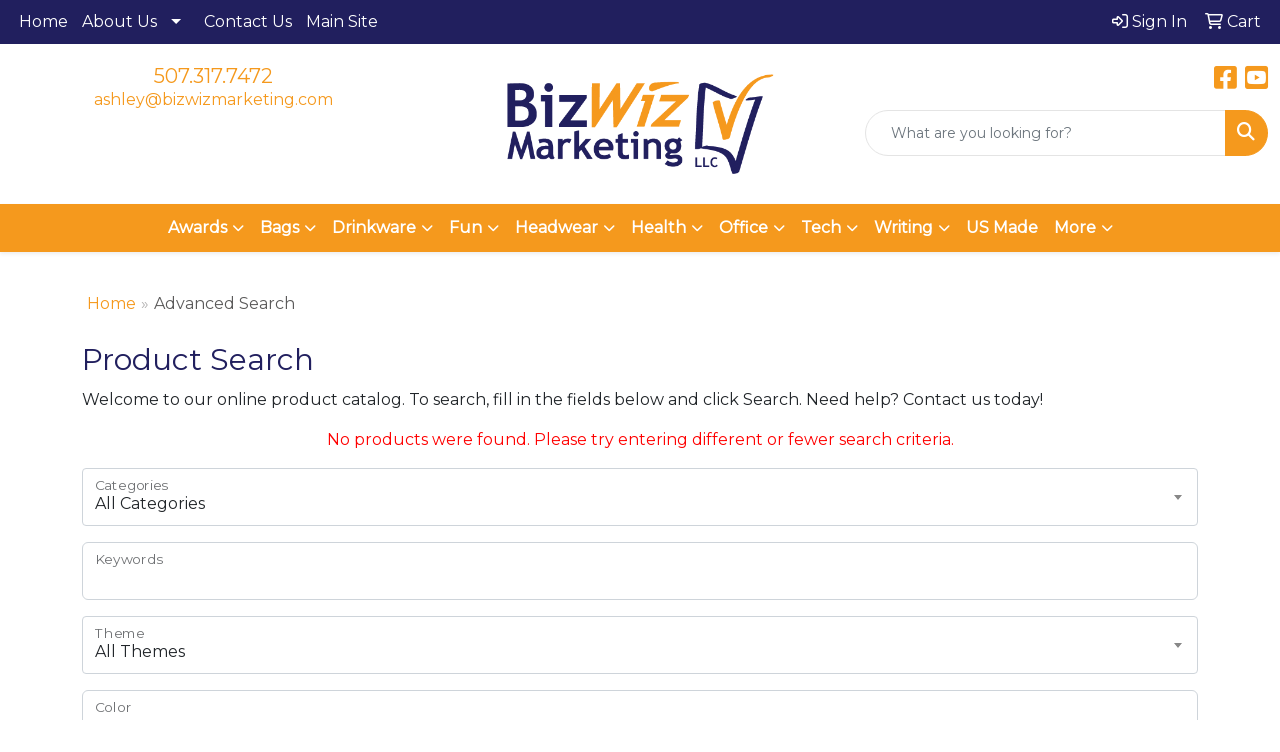

--- FILE ---
content_type: text/html
request_url: https://www.printmajormerch.com/ws/ws.dll/StartSrch?UID=228917&WENavID=18929681
body_size: 13835
content:
<!-- WebExpress Embedded iFrame Page : Product Search -->
<!-- FOR NET MON & LB: Search Criteria Page -->
<!DOCTYPE html>
<html lang="en">
  <head>
    <meta charset="utf-8">
    <meta http-equiv="X-UA-Compatible" content="IE=edge">
    <meta name="viewport" content="width=device-width, initial-scale=1">
    <meta name="robots" content="noindex">
    <!-- The above 3 meta tags *must* come first in the head; any other head content must come *after* these tags -->
    <!-- Bootstrap core CSS -->
    <link href="/distsite/styles/8/css/bootstrap.min.css" rel="stylesheet">
	<!-- Flexslider -->
    <link href="/distsite/styles/8/css/flexslider.css" rel="stylesheet">
    <!-- HTML5 shim and Respond.js for IE8 support of HTML5 elements and media queries -->
    <!--[if lt IE 9]>
      <script src="https://oss.maxcdn.com/html5shiv/3.7.2/html5shiv.min.js"></script>
      <script src="https://oss.maxcdn.com/respond/1.4.2/respond.min.js"></script>
    <![endif]-->

    <!-- For this page only -->
    <link href="/distsite/styles/8/css/bootstrap-multiselect.css" rel="stylesheet">
    <link href="/distsite/styles/8/css/select2.css" rel="stylesheet" />

    <!-- Custom styles for this theme (must load after standard styles above for override) -->
    <link href="/we/we.dll/StyleSheet?UN=228917&Type=WETheme-PS&TS=45919.6130555556" rel="stylesheet">

    <style>
      /* Absolute Center Spinner */
      .loading {
        position: fixed;
        z-index: 9999;
        height: 2em;
        width: 2em;
        overflow: show;
        margin: auto;
        top: 0;
        left: 0;
        bottom: 0;
        right: 0;
      }
      /* :not(:required) hides these rules from IE9 and below */
      .loading:not(:required) {
        /* hide "loading..." text */
        font: 0/0 a;
        color: transparent;
        text-shadow: none;
        background-color: transparent;
        border: 0;
      }
      
      .loading:not(:required):after {
        content: '';
        display: block;
        font-size: 10px;
        width: 1em;
        height: 1em;
        margin-top: -0.5em;
        -webkit-animation: spinner 1500ms infinite linear;
        -moz-animation: spinner 1500ms infinite linear;
        -ms-animation: spinner 1500ms infinite linear;
        -o-animation: spinner 1500ms infinite linear;
        animation: spinner 1500ms infinite linear;
        border-radius: 0.5em;
        -webkit-box-shadow: rgba(0, 0, 0, 0.75) 1.5em 0 0 0, rgba(0, 0, 0, 0.75) 1.1em 1.1em 0 0, rgba(0, 0, 0, 0.75) 0 1.5em 0 0, rgba(0, 0, 0, 0.75) -1.1em 1.1em 0 0, rgba(0, 0, 0, 0.5) -1.5em 0 0 0, rgba(0, 0, 0, 0.5) -1.1em -1.1em 0 0, rgba(0, 0, 0, 0.75) 0 -1.5em 0 0, rgba(0, 0, 0, 0.75) 1.1em -1.1em 0 0;
        box-shadow: rgba(0, 0, 0, 0.75) 1.5em 0 0 0, rgba(0, 0, 0, 0.75) 1.1em 1.1em 0 0, rgba(0, 0, 0, 0.75) 0 1.5em 0 0, rgba(0, 0, 0, 0.75) -1.1em 1.1em 0 0, rgba(0, 0, 0, 0.75) -1.5em 0 0 0, rgba(0, 0, 0, 0.75) -1.1em -1.1em 0 0, rgba(0, 0, 0, 0.75) 0 -1.5em 0 0, rgba(0, 0, 0, 0.75) 1.1em -1.1em 0 0;
      }
      
      /* Animation */
      
      @-webkit-keyframes spinner {
        0% {
          -webkit-transform: rotate(0deg);
          -moz-transform: rotate(0deg);
          -ms-transform: rotate(0deg);
          -o-transform: rotate(0deg);
          transform: rotate(0deg);
        }
        100% {
          -webkit-transform: rotate(360deg);
          -moz-transform: rotate(360deg);
          -ms-transform: rotate(360deg);
          -o-transform: rotate(360deg);
          transform: rotate(360deg);
        }
      }
      @-moz-keyframes spinner {
        0% {
          -webkit-transform: rotate(0deg);
          -moz-transform: rotate(0deg);
          -ms-transform: rotate(0deg);
          -o-transform: rotate(0deg);
          transform: rotate(0deg);
        }
        100% {
          -webkit-transform: rotate(360deg);
          -moz-transform: rotate(360deg);
          -ms-transform: rotate(360deg);
          -o-transform: rotate(360deg);
          transform: rotate(360deg);
        }
      }
      @-o-keyframes spinner {
        0% {
          -webkit-transform: rotate(0deg);
          -moz-transform: rotate(0deg);
          -ms-transform: rotate(0deg);
          -o-transform: rotate(0deg);
          transform: rotate(0deg);
        }
        100% {
          -webkit-transform: rotate(360deg);
          -moz-transform: rotate(360deg);
          -ms-transform: rotate(360deg);
          -o-transform: rotate(360deg);
          transform: rotate(360deg);
        }
      }
      @keyframes spinner {
        0% {
          -webkit-transform: rotate(0deg);
          -moz-transform: rotate(0deg);
          -ms-transform: rotate(0deg);
          -o-transform: rotate(0deg);
          transform: rotate(0deg);
        }
        100% {
          -webkit-transform: rotate(360deg);
          -moz-transform: rotate(360deg);
          -ms-transform: rotate(360deg);
          -o-transform: rotate(360deg);
          transform: rotate(360deg);
        }
      }
      </style>
</head>

<body style="background:#fff;">

<div class="container page">

    <!-- Breadcrumbs -->
    <ol class="breadcrumb">
   	<li><a href="https://www.printmajormerch.com" target="_top">Home</a></li>
    <li class="active">Advanced Search</li>
</ol>


          <div id="search-header-txt">
            <p></p>
          </div>

          <div id="search-header-txt">
            <h1>Product Search</h1>
            <p>Welcome to our online product catalog. To search, fill in the fields below and click Search. Need help? Contact us today!</p>
            <p></p>
          </div> <!-- /#search header txt -->

<p style="color:red;text-align:center;">No products were found. Please try entering different or fewer search criteria.</p>

<form class="form-horizontal" role="form" method="GET" action="/ws/ws.dll/StartSrch" onsubmit="return Form_Validator(SrchCrit)" name="SrchCrit">

<input type="hidden" name="DistID" value="228917">
<input type="hidden" name="ProdSelect" value="">
<input type="hidden" name="Srching" value="1">


                          <div class="form-floating mb-3">

                            <select name="Category" class="form-control product-category-select" style="width:100%;">
              <option value="">All Categories</option>
                              <option value="118">3D Miniatures</option><option value="866">Adapters</option><option value="224">Address Books</option><option value="742">Adhesives</option><option value="2">Air Fresheners</option><option value="4">Alarms</option><option value="5">Albums</option><option value="273">Animals-Stuffed</option><option value="815">Antenna Toppers</option><option value="6">Appliances</option><option value="7">Aprons</option><option value="745">Aquariums</option><option value="8">Armbands</option><option value="682">Art</option><option value="9">Ashtrays</option><option value="10">Atlases</option><option value="402">Attaches</option><option value="652">Automotive Kits</option><option value="13">Awards</option><option value="697">Back Braces</option><option value="357">Backpacks</option><option value="819">Badge Holders</option><option value="15">Badges</option><option value="20">Bags</option><option value="24">Balloons</option><option value="341">Balls</option><option value="864">Bandages</option><option value="826">Bandanas</option><option value="25">Banks</option><option value="26">Banners</option><option value="759">Barrettes</option><option value="477">Bases</option><option value="706">Basketball Hoops</option><option value="816">Baskets</option><option value="414">Baskets-Gift/Food</option><option value="622">Bath Gels</option><option value="606">Bats</option><option value="484">Batteries</option><option value="832">Beads</option><option value="868">Beanies</option><option value="33">Bells</option><option value="34">Belt Buckles</option><option value="35">Belts</option><option value="429">Beverage Insulators</option><option value="480">Beverages</option><option value="558">Bibs</option><option value="593">Bicycles</option><option value="38">Binders</option><option value="39">Binoculars</option><option value="390">Bird Feeders</option><option value="40">Blankets</option><option value="504">Blenders</option><option value="452">Boards-Bulletin</option><option value="41">Boards-Carving</option><option value="831">Boards-Chalk</option><option value="41">Boards-Cutting</option><option value="875">Boards-Flight</option><option value="200">Boards-Memo</option><option value="875">Boards-Tasting</option><option value="717">Boats</option><option value="812">Bodysuits</option><option value="475">Bolos</option><option value="369">Book Ends</option><option value="43">Bookmarks</option><option value="44">Books</option><option value="312">Books-Record Keeping</option><option value="413">Boomerangs</option><option value="429">Bottle Covers</option><option value="429">Bottle Holders</option><option value="46">Bottles</option><option value="47">Bowls</option><option value="619">Bows</option><option value="49">Boxes</option><option value="489">Boxes-Packaging</option><option value="305">Bracelets</option><option value="780">Breath Fresheners</option><option value="50">Briefcases</option><option value="421">Brochures</option><option value="550">Brooms</option><option value="51">Brushes</option><option value="461">Brushes-Lint</option><option value="563">Brushes-Tooth</option><option value="622">Bubble Bath</option><option value="789">Bubble Machines</option><option value="52">Buckets</option><option value="452">Bulletin Boards</option><option value="57">Buttons</option><option value="542">Cables</option><option value="410">Caddies</option><option value="58">Calculators</option><option value="327">Calendars</option><option value="332">Cameras</option><option value="429">Can Covers</option><option value="429">Can Holders</option><option value="66">Candles</option><option value="67">Candy</option><option value="453">Candy Machines</option><option value="867">Cannons</option><option value="472">Cans</option><option value="594">Canteens</option><option value="69">Caps</option><option value="852">Car Seats</option><option value="772">Carabiners</option><option value="383">Carafes</option><option value="793">Card Readers</option><option value="324">Cards</option><option value="801">Cards-Download</option><option value="809">Cards-Gift</option><option value="225">Cards-Phone</option><option value="434">Carts</option><option value="41">Carving Boards</option><option value="72">Cases</option><option value="108">Castings</option><option value="420">Catalogs/Cat Sheets</option><option value="11">CDs</option><option value="427">Certificate Frames</option><option value="75">Certificates</option><option value="76">Chairs</option><option value="471">Chalk</option><option value="831">Chalkboards</option><option value="792">Chargers</option><option value="664">Charms</option><option value="323">Charts</option><option value="361">Checkbook Covers</option><option value="598">Checks</option><option value="403">Chests</option><option value="303">Chimes</option><option value="690">Cigars</option><option value="663">Clapboards</option><option value="674">Clay</option><option value="651">Cleaners</option><option value="368">Clip Holders/Dispensers</option><option value="80">Clipboards</option><option value="564">Clippers</option><option value="81">Clips</option><option value="349">Clips-Money</option><option value="82">Clocks</option><option value="547">Cloths</option><option value="614">Clubs</option><option value="83">Coasters</option><option value="519">Cocoa</option><option value="343">Coffee</option><option value="505">Coffee Makers</option><option value="85">Coin Holders</option><option value="86">Coins</option><option value="767">Colanders</option><option value="639">Collars</option><option value="222">Colognes</option><option value="351">Coloring Books</option><option value="87">Combs</option><option value="11">Compact Discs</option><option value="88">Compasses</option><option value="557">Compressors</option><option value="711">Computers</option><option value="795">Condiments</option><option value="467">Condoms</option><option value="760">Cones</option><option value="568">Confetti</option><option value="90">Containers</option><option value="727">Cookies</option><option value="91">Coolers</option><option value="435">Cords</option><option value="671">Corks</option><option value="495">Corkscrews</option><option value="634">Cosmetics</option><option value="621">Costumes</option><option value="725">Cots</option><option value="396">Coupons</option><option value="92">Covers</option><option value="871">Craft Kits</option><option value="456">Crates</option><option value="320">Crayons</option><option value="559">Creepers</option><option value="462">Crowns</option><option value="93">Crystal</option><option value="763">Cuff Links</option><option value="94">Cups</option><option value="517">Currency Converters</option><option value="665">Curtains</option><option value="319">Cushions</option><option value="173">Cutters</option><option value="41">Cutting Boards</option><option value="885">Dampeners</option><option value="96">Decals</option><option value="383">Decanters</option><option value="97">Decorations</option><option value="679">Dental Floss</option><option value="98">Desk Organizers</option><option value="756">Desk Sets</option><option value="555">Desks</option><option value="512">Detectors</option><option value="100">Diaries</option><option value="878">Dice</option><option value="754">Die Cast Vehicles</option><option value="876">Diffusers</option><option value="101">Dishes</option><option value="493">Disk Cases</option><option value="102">Dispensers</option><option value="103">Displays</option><option value="739">Diving Equipment</option><option value="566">Divot Tools</option><option value="836">Dog Treats</option><option value="104">Dolls</option><option value="438">Door Knockers</option><option value="801">Download Cards</option><option value="105">Drafting Instruments</option><option value="391">Dresses</option><option value="137">Drinking Glasses</option><option value="480">Drinks</option><option value="856">Drones</option><option value="561">Droppers</option><option value="618">Dryers</option><option value="516">Dusters</option><option value="11">DVDs</option><option value="820">E-Book Readers</option><option value="716">Ear Buds</option><option value="530">Ear Plugs</option><option value="720">Earmuffs</option><option value="716">Earphones</option><option value="799">Earrings</option><option value="106">Easels</option><option value="773">Electronic Organizers</option><option value="786">Embedments</option><option value="109">Emblems</option><option value="111">Emery Boards</option><option value="808">Entrapments</option><option value="112">Envelopes</option><option value="114">Erasers</option><option value="479">Essential Oils</option><option value="691">Exercise Equipment</option><option value="528">Eyeglasses</option><option value="116">Fabrics-Non-Wearables</option><option value="360">Fanny Packs</option><option value="117">Fans</option><option value="118">Figurines</option><option value="119">Files</option><option value="677">Film</option><option value="837">Filters</option><option value="640">Fire Extinguishers</option><option value="858">Fire Pits</option><option value="858">Fireplaces</option><option value="374">First Aid Kits</option><option value="770">Fishing Poles</option><option value="534">Fitness Trackers</option><option value="524">Flag Accessories</option><option value="122">Flags</option><option value="880">Flags-Sticky</option><option value="778">Flash Drives</option><option value="123">Flashlights</option><option value="441">Flasks</option><option value="875">Flight Boards</option><option value="818">Flooring</option><option value="680">Flowers</option><option value="126">Fly Swatters</option><option value="125">Flying Discs</option><option value="581">Foam</option><option value="790">Fog Machines</option><option value="127">Folders</option><option value="128">Food</option><option value="850">Forks</option><option value="598">Forms</option><option value="791">Fountains</option><option value="427">Frames-Certificate</option><option value="784">Frames-License</option><option value="490">Frames-Monitor</option><option value="227">Frames-Picture</option><option value="814">Fruit</option><option value="130">Fulfillment Services</option><option value="549">Funnels</option><option value="132">Furniture</option><option value="133">Games</option><option value="326">Garden Supplies</option><option value="134">Garters</option><option value="135">Gauges</option><option value="444">Gavels</option><option value="813">Gels</option><option value="809">Gift Cards</option><option value="834">Gift Wrap</option><option value="414">Gift/Food Baskets</option><option value="137">Glasses-Drinking</option><option value="528">Glasses-Eye</option><option value="869">Glasses-Shot</option><option value="776">Global Positioning Systems</option><option value="138">Globes</option><option value="139">Gloves</option><option value="636">Goggles</option><option value="614">Golf Clubs</option><option value="615">Golf Kits</option><option value="566">Golf Tools</option><option value="714">Gowns</option><option value="776">GPSs</option><option value="764">Graters</option><option value="650">Greens/Grass</option><option value="576">Grills</option><option value="765">Grinders</option><option value="805">Grips</option><option value="533">Grocery Dividers</option><option value="881">Growlers</option><option value="553">Guards</option><option value="810">Gum</option><option value="796">Hair Products</option><option value="431">Hammocks</option><option value="797">Hand Sanitizers</option><option value="699">Handcuffs</option><option value="379">Handkerchiefs</option><option value="683">Handles</option><option value="346">Hangers</option><option value="358">Hangers-Door</option><option value="778">Hard Drives</option><option value="769">Hard Hats</option><option value="841">Hardware</option><option value="143">Hats</option><option value="145">Headbands</option><option value="716">Headphones</option><option value="716">Headsets</option><option value="700">Heat Packs</option><option value="854">Heat Presses</option><option value="769">Helmets</option><option value="147">Highlighters</option><option value="675">Hockey Pucks</option><option value="72">Holders</option><option value="539">Hole Punches</option><option value="430">Holograms</option><option value="459">Holsters</option><option value="346">Hooks</option><option value="155">Horns</option><option value="156">Hosiery</option><option value="580">Hourglasses</option><option value="787">Hubs</option><option value="821">Humidifiers</option><option value="694">Humidors</option><option value="375">Hygiene Kits</option><option value="829">Ice Cubes</option><option value="703">Ice Packs</option><option value="158">Incentive Programs</option><option value="499">Index Tabs</option><option value="160">Inflatables</option><option value="556">Inflators</option><option value="445">Information Packets</option><option value="877">Infusers</option><option value="463">Ink-Stamp Pads</option><option value="740">Insect Repellents</option><option value="393">Inserts</option><option value="161">Invitations</option><option value="466">Irons</option><option value="163">Jars</option><option value="100">Journals</option><option value="437">Jugs</option><option value="812">Jumpsuits</option><option value="329">Kaleidoscopes</option><option value="382">Karaoke Systems</option><option value="696">Kayaks</option><option value="168">Key Chains / Rings</option><option value="788">Keyboards</option><option value="497">Keys</option><option value="171">Kites</option><option value="652">Kits-Automotive</option><option value="871">Kits-Craft</option><option value="374">Kits-First Aid</option><option value="615">Kits-Golf</option><option value="375">Kits-Hygiene</option><option value="634">Kits-Makeup</option><option value="540">Kits-Other</option><option value="643">Kits-Sewing</option><option value="348">Kits-Shoe Shine</option><option value="531">Kits-Survival</option><option value="289">Kits-Tool</option><option value="375">Kits-Travel</option><option value="817">Kits-Wine</option><option value="130">Kitting Services</option><option value="173">Knives</option><option value="523">Label Printers</option><option value="174">Labels</option><option value="310">Laminators</option><option value="175">Lamps</option><option value="176">Lanterns</option><option value="744">Lanyards</option><option value="867">Launchers</option><option value="326">Lawn Supplies</option><option value="639">Leashes</option><option value="620">Leis</option><option value="872">Lenses</option><option value="768">Lenticulars</option><option value="784">License Frames</option><option value="181">License Plates</option><option value="92">Lids</option><option value="884">Life Jackets</option><option value="609">Light Bulbs</option><option value="182">Lighters</option><option value="849">Liners</option><option value="461">Lint Removers</option><option value="616">Lip Balms</option><option value="183">Locks</option><option value="735">Lotions</option><option value="185">Luggage</option><option value="605">Lures</option><option value="188">Magnets</option><option value="189">Magnifiers</option><option value="458">Mailboxes</option><option value="634">Makeup Kits</option><option value="522">Manicure Sets</option><option value="190">Maps</option><option value="673">Marble</option><option value="191">Markers</option><option value="395">Masks</option><option value="611">Massagers</option><option value="192">Matches</option><option value="193">Mats</option><option value="197">Measuring Devices</option><option value="198">Measuring Tapes</option><option value="392">Medallions</option><option value="392">Medals</option><option value="635">Medical Equipment</option><option value="582">Medicine</option><option value="405">Megaphones</option><option value="200">Memo Boards</option><option value="201">Memo Pad & Paper Holders</option><option value="719">Menus</option><option value="755">Microphones</option><option value="339">Microscopes</option><option value="204">Mirrors</option><option value="546">Mittens</option><option value="237">Mitts</option><option value="504">Mixers</option><option value="206">Mobiles</option><option value="754">Models</option><option value="857">Molds</option><option value="349">Money Clips</option><option value="515">Money-Play</option><option value="490">Monitor Frames</option><option value="698">Monoculars</option><option value="859">Motorcycles</option><option value="646">Motors</option><option value="488">Mouse Pads</option><option value="494">Mouse-Computer</option><option value="207">Mugs</option><option value="682">Murals</option><option value="242">Music Players</option><option value="208">Musical Instruments</option><option value="111">Nail Files</option><option value="737">Nail Polishes</option><option value="209">Name Plates</option><option value="600">Napkin Rings</option><option value="415">Napkins</option><option value="394">Necklaces</option><option value="743">Needles</option><option value="887">Nets</option><option value="882">NFTs</option><option value="353">Nickels</option><option value="211">Night Lights</option><option value="661">Noise Makers</option><option value="455">Notebooks</option><option value="880">Notes-Sticky</option><option value="428">Nuts</option><option value="479">Oil Products</option><option value="45">Openers</option><option value="325">Organizers</option><option value="213">Ornaments</option><option value="562">Overalls</option><option value="670">Pacifiers</option><option value="489">Packaging Containers</option><option value="851">Paddle Boards</option><option value="874">Paddles</option><option value="236">Padfolios</option><option value="215">Pads</option><option value="52">Pails</option><option value="865">Paint</option><option value="682">Paintings</option><option value="749">Pajamas</option><option value="658">Palettes</option><option value="628">Pans</option><option value="315">Pants</option><option value="216">Paper</option><option value="217">Paper Weights</option><option value="432">Patches</option><option value="773">PDAs</option><option value="534">Pedometers</option><option value="367">Pen/Pencil Holders</option><option value="686">Pencil Sharpeners</option><option value="219">Pencils</option><option value="800">Pendants</option><option value="220">Pennants</option><option value="221">Pens</option><option value="597">Pepper Spray</option><option value="222">Perfumes</option><option value="552">Permits</option><option value="836">Pet Treats</option><option value="281">Phone Accessories</option><option value="224">Phone Books</option><option value="225">Phone Cards</option><option value="224">Phone Indexes</option><option value="442">Phones</option><option value="843">Picks</option><option value="226">Picnic Baskets</option><option value="227">Picture Frames</option><option value="228">Pillows</option><option value="687">Pinatas</option><option value="229">Pins</option><option value="704">Pipes-Smoking</option><option value="230">Pitchers</option><option value="325">Planners</option><option value="398">Plants</option><option value="231">Plaques</option><option value="233">Plates</option><option value="322">Platters</option><option value="641">Plugs</option><option value="842">Plush Toy Accessories</option><option value="273">Plush Toys</option><option value="235">Pocket Protectors</option><option value="377">Pointers</option><option value="798">Poker Chips</option><option value="400">Pom-Poms</option><option value="244">Ponchos</option><option value="835">Popcorn</option><option value="236">Portfolios</option><option value="419">Postcards</option><option value="365">Posters</option><option value="237">Pot Holders</option><option value="603">Potpourri</option><option value="753">Pots</option><option value="238">Pouches</option><option value="570">Pourers</option><option value="792">Power Banks</option><option value="701">Power Converters</option><option value="701">Power Inverters</option><option value="792">Power Supplies</option><option value="474">Price Markers/Guns</option><option value="709">Printers</option><option value="682">Prints</option><option value="718">Projectors</option><option value="675">Pucks-Hockey</option><option value="729">Pumps</option><option value="608">Puppets</option><option value="633">Purifiers</option><option value="240">Purses</option><option value="614">Putters</option><option value="241">Puzzles</option><option value="666">Rackets</option><option value="409">Racks</option><option value="242">Radios</option><option value="560">Rattles</option><option value="364">Razors</option><option value="312">Record Keeping Books</option><option value="752">Record Players</option><option value="526">Recorders</option><option value="607">Reels</option><option value="248">Reflectors</option><option value="406">Remote Controls</option><option value="251">Ribbons</option><option value="166">Rings</option><option value="363">Robes</option><option value="559">Rompers</option><option value="376">Ropes</option><option value="604">Rubber Bands</option><option value="883">Rubber Ducks</option><option value="525">Rugs</option><option value="252">Rulers</option><option value="645">Safes</option><option value="579">Sashes</option><option value="779">Sauces</option><option value="254">Scales</option><option value="710">Scanners</option><option value="255">Scarves</option><option value="256">Scissors</option><option value="571">Scoopers</option><option value="853">Scooters</option><option value="617">Scorekeepers</option><option value="257">Scrapers</option><option value="258">Scratch-Off Items</option><option value="257">Scratchers</option><option value="490">Screen Frames</option><option value="259">Screwdrivers</option><option value="807">Scrubs</option><option value="758">Scrunchies</option><option value="260">Sculptures</option><option value="464">Seals</option><option value="261">Seed Paper</option><option value="261">Seeds</option><option value="512">Sensors</option><option value="643">Sewing Kits</option><option value="275">Shades</option><option value="416">Shakers</option><option value="686">Sharpeners</option><option value="364">Shavers</option><option value="500">Sheet Protectors</option><option value="847">Sheets</option><option value="681">Shelves</option><option value="553">Shields</option><option value="660">Shoe Horns</option><option value="263">Shoe Laces</option><option value="348">Shoe Shine Kits</option><option value="537">Shoes</option><option value="264">Shorts</option><option value="869">Shot Glasses</option><option value="630">Shovels</option><option value="622">Shower Gels</option><option value="863">Showerheads</option><option value="513">Shredders</option><option value="265">Signs</option><option value="732">Silverware</option><option value="782">Skateboards</option><option value="726">Skewers</option><option value="449">Skirts</option><option value="783">Skis</option><option value="827">Sleds</option><option value="846">Sleeping Bags</option><option value="848">Sleeves</option><option value="825">Slingshots</option><option value="870">Slippers</option><option value="408">Snow Domes</option><option value="781">Snowboards</option><option value="622">Soap</option><option value="602">Soap Dishes</option><option value="266">Socks</option><option value="538">Software</option><option value="761">Solar Panels</option><option value="444">Sound Blocks</option><option value="545">Spa Sets</option><option value="545">Spas</option><option value="577">Spatulas</option><option value="590">Speakers</option><option value="267">Spices</option><option value="672">Spinners</option><option value="318">Sponges</option><option value="627">Spoon Rests</option><option value="731">Spoons</option><option value="548">Squeegees</option><option value="707">Squeeze Toys</option><option value="689">Squeezers</option><option value="463">Stamp Pads/Ink</option><option value="331">Stamps</option><option value="370">Stands</option><option value="344">Staple Removers</option><option value="344">Staplers</option><option value="270">Stationery</option><option value="612">Statues</option><option value="506">Steamers</option><option value="399">Stemware</option><option value="283">Stencils</option><option value="242">Stereos</option><option value="96">Stickers</option><option value="567">Sticks</option><option value="880">Sticky Flags</option><option value="880">Sticky Notes</option><option value="844">Stirrers</option><option value="407">Stockings</option><option value="751">Stones</option><option value="775">Stools</option><option value="572">Stoppers</option><option value="767">Strainers</option><option value="272">Straps</option><option value="574">Straws</option><option value="551">Streamers</option><option value="707">Stress Balls</option><option value="707">Stress Toys</option><option value="435">Strings</option><option value="734">Strobe Lights</option><option value="822">Strollers</option><option value="842">Stuffed Animal Accessories</option><option value="273">Stuffed Animals</option><option value="823">Styluses</option><option value="536">Sunblock</option><option value="274">Sunglasses</option><option value="536">Sunscreen</option><option value="275">Sunshades</option><option value="536">Suntan Lotions</option><option value="804">Surfboards</option><option value="531">Survival Kits</option><option value="276">Suspenders</option><option value="145">Sweatbands</option><option value="715">Swim Fins</option><option value="747">Swimming Pools</option><option value="748">Swimsuits</option><option value="626">Syringes</option><option value="417">Table Liners</option><option value="417">Tablecloths</option><option value="702">Tables</option><option value="685">Tablets</option><option value="498">Tabs-Metal</option><option value="279">Tags</option><option value="839">Tank Tops</option><option value="280">Tape</option><option value="198">Tape Measures</option><option value="435">Tassels</option><option value="875">Tasting Boards</option><option value="656">Tattoos</option><option value="518">Tea</option><option value="385">Teapots</option><option value="565">Tees-Golf</option><option value="282">Telescopes</option><option value="501">Televisions</option><option value="283">Templates</option><option value="595">Tents</option><option value="436">Test Tubes</option><option value="512">Testers</option><option value="285">Thermometers</option><option value="347">Thermoses</option><option value="642">Thimbles</option><option value="778">Thumb Drives</option><option value="638">Tiaras</option><option value="529">Tickets</option><option value="828">Tie Bars</option><option value="286">Ties</option><option value="465">Tiles</option><option value="287">Timers</option><option value="472">Tins</option><option value="855">Tissues</option><option value="507">Toasters</option><option value="662">Toilet Accessories</option><option value="375">Toiletries</option><option value="288">Tokens</option><option value="624">Tongs</option><option value="289">Tool Kits</option><option value="289">Tools</option><option value="563">Toothbrushes</option><option value="563">Toothpaste</option><option value="736">Toothpicks</option><option value="290">Towels</option><option value="291">Toys</option><option value="776">Trackers</option><option value="338">Trade Show Booths</option><option value="292">Transfers</option><option value="381">Translators</option><option value="443">Trash Cans</option><option value="375">Travel Kits</option><option value="322">Trays</option><option value="398">Trees</option><option value="879">Tripods</option><option value="741">Trivets</option><option value="293">Trophies</option><option value="535">Trophy Parts</option><option value="489">Tubes-Packaging</option><option value="840">Tumblers</option><option value="752">Turntables</option><option value="693">Tweezers</option><option value="294">Umbrellas</option><option value="468">Underwear</option><option value="684">Urns</option><option value="778">USB Drives</option><option value="296">Utensils</option><option value="337">Vacuums</option><option value="728">Valves</option><option value="362">Vases</option><option value="389">Vests</option><option value="585">Video Players</option><option value="586">Video Recorders</option><option value="669">Viewers</option><option value="298">Vinyl Letters</option><option value="299">Visors</option><option value="526">Voice Recorders</option><option value="667">Wagons</option><option value="803">Wakeboards</option><option value="300">Wallets</option><option value="527">Wands</option><option value="583">Warmers</option><option value="443">Wastebaskets</option><option value="845">Watch Winders</option><option value="301">Watches</option><option value="806">Water</option><option value="824">Wax</option><option value="302">Weather Instruments</option><option value="610">Weights</option><option value="708">Whips</option><option value="354">Whistles</option><option value="713">Wi-Fi Routers</option><option value="830">Wigs</option><option value="373">Windsocks</option><option value="817">Wine Kits</option><option value="575">Wines</option><option value="544">Wipers</option><option value="873">Wipes</option><option value="353">Wood Nickels</option><option value="886">Wraps</option><option value="487">Wrist Rests</option><option value="305">Wristbands</option><option value="307">Yardsticks</option><option value="308">Yo-Yos</option><option value="309">Zipper Pulls</option>
                              </select>
              <label>Categories</label>

                        </div>



                        <div class="form-floating mb-3">
                            <input type="text" class="form-control" placeholder="" name="keywords" value="" id="search-keywords">
              <label for="search-keywords">Keywords</label>
                        </div>



            <div class="form-floating mb-3">

                            <select name="themeselect" class="form-control product-category-select" style="width:100%;">
              <option value="">All Themes</option>
                              <option value="3D">3D</option><option value="50's">50's</option><option value="60's">60's</option><option value="70's">70's</option><option value="80's">80's</option><option value="90's">90's</option><option value="Agriculture">Agriculture</option><option value="American">American</option><option value="Amusement">Amusement</option><option value="Animal">Animal</option><option value="Anniversary">Anniversary</option><option value="Automotive">Automotive</option><option value="Aviation">Aviation</option><option value="Award">Award</option><option value="Awareness">Awareness</option><option value="Baby">Baby</option><option value="Banking">Banking</option><option value="Barware">Barware</option><option value="Baseball">Baseball</option><option value="Basketball">Basketball</option><option value="Bathroom">Bathroom</option><option value="Beach">Beach</option><option value="Beauty">Beauty</option><option value="Beverage">Beverage</option><option value="Biking">Biking</option><option value="Birthday">Birthday</option><option value="Boating">Boating</option><option value="Bowling">Bowling</option><option value="Boxing">Boxing</option><option value="Breast Cancer Awareness">Breast Cancer Awareness</option><option value="Business">Business</option><option value="Camping">Camping</option><option value="Canadian">Canadian</option><option value="Cannabis">Cannabis</option><option value="Carnival">Carnival</option><option value="Carpentry">Carpentry</option><option value="Celebration">Celebration</option><option value="Chanukah">Chanukah</option><option value="Cheerleading">Cheerleading</option><option value="Children">Children</option><option value="Christmas">Christmas</option><option value="Church">Church</option><option value="Cinema">Cinema</option><option value="Cleaning">Cleaning</option><option value="Clothing">Clothing</option><option value="Club">Club</option><option value="College">College</option><option value="Computer">Computer</option><option value="Concert">Concert</option><option value="Construction">Construction</option><option value="Convention">Convention</option><option value="Cooking">Cooking</option><option value="Country">Country</option><option value="COVID-19">COVID-19</option><option value="Cutting">Cutting</option><option value="Cycling">Cycling</option><option value="Dancing">Dancing</option><option value="Decoration">Decoration</option><option value="Dentist">Dentist</option><option value="Drinking">Drinking</option><option value="Earth Day">Earth Day</option><option value="Easter">Easter</option><option value="Eating">Eating</option><option value="Education">Education</option><option value="Emergency">Emergency</option><option value="Entertainment">Entertainment</option><option value="Environmental">Environmental</option><option value="Executive">Executive</option><option value="Exercise">Exercise</option><option value="Eyewear">Eyewear</option><option value="Fall">Fall</option><option value="Fashion">Fashion</option><option value="Fire">Fire</option><option value="Fishing">Fishing</option><option value="Fitness">Fitness</option><option value="Food">Food</option><option value="Football">Football</option><option value="Footwear">Footwear</option><option value="Formal Event">Formal Event</option><option value="Fun">Fun</option><option value="Fundraising">Fundraising</option><option value="Funeral">Funeral</option><option value="Gambling">Gambling</option><option value="Games">Games</option><option value="Gardening">Gardening</option><option value="Gift">Gift</option><option value="Golf">Golf</option><option value="Graduation">Graduation</option><option value="Gymnastics">Gymnastics</option><option value="Halloween">Halloween</option><option value="Handyman">Handyman</option><option value="Headwear">Headwear</option><option value="Health">Health</option><option value="Hiking">Hiking</option><option value="Hockey">Hockey</option><option value="Holiday">Holiday</option><option value="Hospital">Hospital</option><option value="Hotel">Hotel</option><option value="Household">Household</option><option value="Hunting">Hunting</option><option value="Hygiene">Hygiene</option><option value="Jogging">Jogging</option><option value="July 4th">July 4th</option><option value="Kitchen">Kitchen</option><option value="Lacrosse">Lacrosse</option><option value="Legal">Legal</option><option value="Library">Library</option><option value="Lifeguard">Lifeguard</option><option value="Light">Light</option><option value="Magic">Magic</option><option value="Mardi Gras">Mardi Gras</option><option value="Martial Arts">Martial Arts</option><option value="Masquerade">Masquerade</option><option value="Medical">Medical</option><option value="Medieval">Medieval</option><option value="Military">Military</option><option value="Money">Money</option><option value="Motel">Motel</option><option value="Music">Music</option><option value="Nature">Nature</option><option value="Nautical">Nautical</option><option value="New Year">New Year</option><option value="Newspaper">Newspaper</option><option value="Non-Smoking">Non-Smoking</option><option value="Office">Office</option><option value="Oktoberfest">Oktoberfest</option><option value="Olympic">Olympic</option><option value="Organization">Organization</option><option value="Outdoors">Outdoors</option><option value="Party">Party</option><option value="Patio">Patio</option><option value="Patriotic">Patriotic</option><option value="Pet">Pet</option><option value="Pharmacy">Pharmacy</option><option value="Phone">Phone</option><option value="Photography">Photography</option><option value="Pickleball">Pickleball</option><option value="Picnic">Picnic</option><option value="Pirate">Pirate</option><option value="Plumbing">Plumbing</option><option value="Police">Police</option><option value="Politics">Politics</option><option value="Pride">Pride</option><option value="Racing">Racing</option><option value="Reading">Reading</option><option value="Real Estate">Real Estate</option><option value="Recycling">Recycling</option><option value="Religion">Religion</option><option value="Resort">Resort</option><option value="Restaurant">Restaurant</option><option value="Roaring 20's">Roaring 20's</option><option value="Rugby">Rugby</option><option value="Running">Running</option><option value="Safety">Safety</option><option value="Science">Science</option><option value="Security">Security</option><option value="Sewing">Sewing</option><option value="Shopping">Shopping</option><option value="Skating">Skating</option><option value="Skiing">Skiing</option><option value="Smoking">Smoking</option><option value="Soccer">Soccer</option><option value="Softball">Softball</option><option value="Spa">Spa</option><option value="Spanish">Spanish</option><option value="Sports">Sports</option><option value="Spring">Spring</option><option value="St. Patrick's Day">St. Patrick's Day</option><option value="State">State</option><option value="Summer">Summer</option><option value="Sun">Sun</option><option value="Swimming">Swimming</option><option value="Tailgating">Tailgating</option><option value="Television">Television</option><option value="Tennis">Tennis</option><option value="Thanksgiving">Thanksgiving</option><option value="Time">Time</option><option value="Towing">Towing</option><option value="Trade Show">Trade Show</option><option value="Train">Train</option><option value="Transportation">Transportation</option><option value="Travel">Travel</option><option value="Tropical">Tropical</option><option value="Vacation">Vacation</option><option value="Valentine's Day">Valentine's Day</option><option value="Vintage">Vintage</option><option value="Volleyball">Volleyball</option><option value="Walking">Walking</option><option value="Water Sports">Water Sports</option><option value="Weather">Weather</option><option value="Wedding">Wedding</option><option value="Western">Western</option><option value="Winter">Winter</option><option value="Wrestling">Wrestling</option><option value="Writing">Writing</option><option value="Yoga">Yoga</option>
                              </select>
              <input type="hidden" name="themes" value="">
                        <label>Theme</label>
                        </div>



                        <div class="form-floating mb-3">

                            <input type="text" class="form-control" placeholder="" name="colors" value="" id="search-color">
              <label class="control-label noselect" for="search-color">Color</label>
                        </div>



                        <div class="form-floating mb-3">

                            <input type="text" class="form-control" placeholder="" name="itemnum" value="" id="search-itemnum">
              <label class="ccontrol-label noselect" for="search-itemnum">Item #</label>
                        </div>



                        <div class="row">
                          <div class="col-md-4">
                            <div class="form-floating mb-3">

                            <input type="text" class="form-control" placeholder="" name="LoP" value="">
                <label class="control-label">Min Price</label>
                        </div>
                          </div>
                          <div class="col-md-4">
                            <div class="form-floating mb-3">

                            <input type="text" class="form-control" placeholder="" name="HiP" value="">
                <label class="control-label">Max Price</label>
                          </div>
                          </div>
                          <div class="col-md-4">
                            <div class="form-floating mb-3">

                            <input type="text" class="form-control" placeholder="" name="Qty" value="">
                 <label class="control-label">Qty</label>
                        </div>
                          </div>
                        </div>





  <!--
                   <div class="row mb-3">
              <div class="col">
                <div class="form-floating">
                <input type="text" class="form-control" placeholder="" name="ProdTime" value="" placeholder="Days">
                <label  class="control-label noselect">Production Time</label>
                </div>

              </div>
              <div class="col">

                <label class="checkbox-inline mt-3">
                    <input type="checkbox" name="RushService"  value="1"> Rush Service
                </label>

              </div>
            </div>


            <div class="form-floating mb-3">

              <select class="form-control" placeholder="" name="">
                <option>Select</option>
              </select>
              <label class="">Imprint Method</label>
                        </div>





    -->



                        <div class="mt-3">
  
                        <label class="col-sm-2 control-label">Other:</label>
  
                        <div class="col-sm-10">


              <div class="row">
                <div class="col-sm-6">


                
                      <div class="checkbox">
                          <label>
                            <input type="checkbox" name="MadeInUSA"  value="1"> Made in USA
                          </label>
          </div>
    
    <!--
                      <div class="checkbox">
                          <label>
                            <input type="checkbox" name="MadeInCanada"  value="1"> Made in Canada
                          </label>
            </div>
    -->
    <!--
                         <div class="checkbox">
                          <label>
                            <input type="checkbox" name="Union"  value="1"> Union Made
                          </label>
            </div>
    -->

    
                      <div class="checkbox">
                          <label>
                            <input type="checkbox" iname="EnvFriendly"  value="1"> Environmentally Friendly
                          </label>
          </div>
    

    <!--
                <div class="checkbox">
                <label>
                          <input type="checkbox" name="ShipsFromCA"  value="1"> Ships from Canada
                      </label>
          </div>


          -->



                </div>
                <div class="col-sm-6">
                  <!--
                     <div class="checkbox">
                       <label>
                          <input type="checkbox" name="ShipsFromUS"  value="1"> Ships from US
                      </label>
      </div>
        <div class="checkbox">
                      <label>
                          <input type="checkbox" name="PopularProducts"  value="1"> Popular Products
                      </label>
        </div>
                     <div class="checkbox">

                       <label>
                          <input type="checkbox" name="FreshIdeas"  value="1"> Fresh Ideas
                      </label>
        </div>
        <div class="checkbox">
                      <label>
                          <input type="checkbox" name="TimelyProducts"  value="1"> Timely products
                      </label>
        </div>
                      <div class="checkbox">

                      <label>
                          <input type="checkbox" name="NewProducts"  value="1"> New products
                      </label>

          </div>
             -->
                </div>
              </div>




                        </div>
                        </div>


                        <div id="search-footer" class="row">
                          <div class="col-6">
                               <!--<a href="javascript: popup('/ws/ws.dll/SrchHelp?DistID=228917','SrchHelp');" class="btn btn-default">Help</a>-->
                               <a href="/ws/ws.dll/StartSrch?DistID=228917&Clear.x=1" class="btn btn-default">Clear</a>
                          </div>
                          <div class="col-6 text-end">
                            <button type="submit" class="btn btn-default">Search</button>
                          </div>
                        </div>

          </form>



<!-- Custom footer -->





  </div> <!-- /container -->

<!-- Loading div -->
<div id="LoadingDiv" class="loading" style="visibility:hidden;">Loading&#8230;</div>

<script src="/distsite/styles/8/js/jquery.min.js"></script>
<script src="/distsite/styles/8/js/bootstrap.min.js"></script>
<script src="/distsite/styles/8/js/bootstrap-multiselect.min.js"></script>
<script src="/distsite/styles/8/js/select2.full.min.js"></script>
<script src="/distsite/styles/8/js/bootstrap-combobox.min.js"></script>
<script src="/js/Utils.js"></script>
<script>



  $(document).ready(function() {

  $('#themeselect').multiselect({
    maxHeight: 200,
    buttonClass: 'btn btn-default',
  });

  $('.combobox').combobox();

  });

function Form_Validator(frm) {
// Build the theme list
frm.themes.value='';
for (var i=0; i <frm.themeselect.options.length; i++) {
  if (frm.themeselect.options[i].selected) {
    if (frm.themes.value>'') frm.themes.value+=" OR ";
    frm.themes.value+=frm.themeselect.options[i].value;
  }
}

if (!AllDigits(frm.LoP,"Low Price Range",true)) return(false);
if (!AllDigits(frm.HiP,"High Price Range",true)) return(false);
if (!AllDigits(frm.Qty,"Quantity",true)) return(false);

$('button[type="submit"]').prop('disabled', true);
ShowLoadingSpinner(true);

return(true);
}

function ShowLoadingSpinner(SetTo)
{
  if (SetTo) {
    document.getElementById('LoadingDiv').style.visibility='visible';
  }
  else {
    document.getElementById('LoadingDiv').style.visibility='hidden';
  }
}
</script>
<!-- end this page only -->

  <script>
$('.product-category-select').select2({
  //selectOnClose:true  // This is broken in 4.0. Causes endless loop.  Check back - should be fixed later.
});
 </script>


<!-- iFrame Resizer -->
<script src="/js/iframeResizer.contentWindow.min.js"></script>
<script src="/js/IFrameUtils.js?20150930"></script> <!-- For custom iframe integration functions (not resizing) -->
<script>ScrollParentToTop();</script>



</body>
</html>
